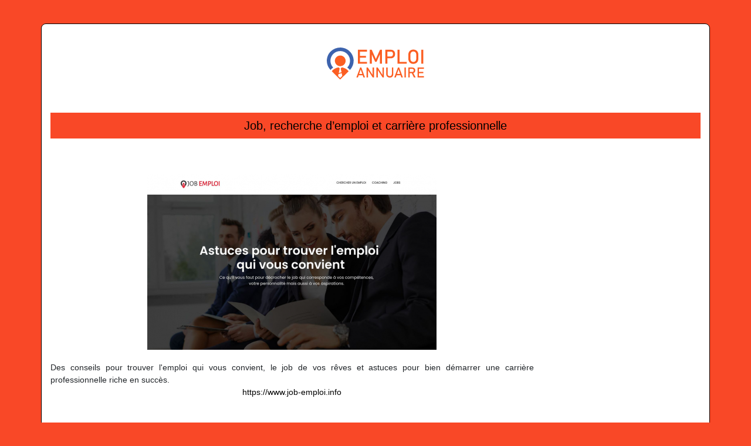

--- FILE ---
content_type: image/svg+xml
request_url: https://www.emploi-annuaire.com/wp-content/uploads/2021/12/logo.svg
body_size: 1491
content:
<?xml version="1.0" encoding="utf-8"?>
<!-- Generator: Adobe Illustrator 24.1.0, SVG Export Plug-In . SVG Version: 6.00 Build 0)  -->
<svg version="1.1" id="Layer_1" xmlns="http://www.w3.org/2000/svg" xmlns:xlink="http://www.w3.org/1999/xlink" x="0px" y="0px"
	 width="166.3px" height="55.4px" viewBox="0 0 166.3 55.4" style="enable-background:new 0 0 166.3 55.4;" xml:space="preserve">
<style type="text/css">
	.st0{fill:#FB5E22;}
	.st1{fill-rule:evenodd;clip-rule:evenodd;fill:#3D63AD;}
	.st2{fill-rule:evenodd;clip-rule:evenodd;fill:#FB5E22;}
</style>
<g>
	<g>
		<path class="st0" d="M53.2,3.8h3.4V28h-3.4V3.8z M54.8,3.8h13.9V7H54.8V3.8z M54.8,14.4h12.1v3.2H54.8V14.4z M54.8,24.8h13.9V28
			H54.8V24.8z"/>
		<path class="st0" d="M91,3.8h3.2V28h-3.3V9.9l0.2,1.1l-6,13.7h-2.4l-6-13.4l0.2-1.4V28h-3.3V3.8h3.2l7.1,16L91,3.8z"/>
		<path class="st0" d="M100.1,3.8h3.4V28h-3.4V3.8z M101.9,15.4h7.7c0.7,0,1.4-0.2,1.9-0.5c0.6-0.3,1-0.8,1.3-1.5
			c0.3-0.6,0.5-1.4,0.5-2.2c0-0.8-0.2-1.6-0.5-2.2c-0.3-0.6-0.7-1.1-1.3-1.5C111,7.2,110.4,7,109.6,7h-7.7V3.8h7.6
			c1.4,0,2.7,0.3,3.8,0.9s2,1.5,2.6,2.6c0.6,1.1,0.9,2.4,0.9,3.9c0,1.5-0.3,2.8-0.9,3.9c-0.6,1.1-1.5,2-2.6,2.6
			c-1.1,0.6-2.4,0.9-3.8,0.9h-7.6V15.4z"/>
		<path class="st0" d="M121,3.8h3.4V28H121V3.8z M122.7,24.8h13.9V28h-13.9V24.8z"/>
		<path class="st0" d="M143.5,27.1c-1.3-0.7-2.3-1.8-3-3.1c-0.7-1.3-1.1-2.9-1.1-4.7v-6.9c0-1.8,0.4-3.3,1.1-4.7
			c0.7-1.3,1.7-2.4,3-3.1c1.3-0.7,2.8-1.1,4.5-1.1c1.7,0,3.2,0.4,4.5,1.1c1.3,0.7,2.3,1.8,3,3.1c0.7,1.3,1.1,2.9,1.1,4.7v6.9
			c0,1.8-0.4,3.3-1.1,4.7c-0.7,1.3-1.7,2.4-3,3.1c-1.3,0.7-2.8,1.1-4.5,1.1C146.2,28.2,144.8,27.9,143.5,27.1z M150.6,24.2
			c0.8-0.4,1.3-1.1,1.8-1.9c0.4-0.8,0.6-1.8,0.6-2.9v-7.1c0-1.1-0.2-2-0.6-2.9c-0.4-0.8-1-1.5-1.8-1.9c-0.8-0.4-1.6-0.7-2.6-0.7
			c-1,0-1.9,0.2-2.6,0.7c-0.8,0.4-1.3,1.1-1.8,1.9c-0.4,0.8-0.6,1.8-0.6,2.9v7.1c0,1.1,0.2,2,0.6,2.9c0.4,0.8,1,1.5,1.8,1.9
			c0.8,0.4,1.6,0.7,2.6,0.7C148.9,24.9,149.8,24.7,150.6,24.2z"/>
		<path class="st0" d="M165,28h-3.4V3.8h3.4V28z"/>
		<path class="st0" d="M57,34.5H59l6.3,17.2h-2.6L58,37.8l-4.8,13.9h-2.6L57,34.5z M53.6,45.6h9v2.3h-9V45.6z"/>
		<path class="st0" d="M68,34.5h2.2l8.4,13.3l-0.3,0.3V34.5h2.4v17.2h-2.2l-8.4-13.1l0.3-0.3v13.4H68V34.5z"/>
		<path class="st0" d="M84.9,34.5h2.2l8.4,13.3l-0.3,0.3V34.5h2.4v17.2h-2.2L87,38.6l0.3-0.3v13.4h-2.4V34.5z"/>
		<path class="st0" d="M104.4,51.1c-0.9-0.5-1.6-1.2-2.1-2.2c-0.5-1-0.7-2.1-0.7-3.5v-11h2.4v11.1c0,1.3,0.3,2.2,0.9,2.9
			c0.6,0.7,1.5,1,2.7,1c1.2,0,2.1-0.3,2.7-1c0.6-0.7,1-1.7,1-2.9V34.5h2.4v11c0,1.3-0.2,2.5-0.7,3.5c-0.5,1-1.2,1.7-2.1,2.2
			c-0.9,0.5-2,0.8-3.3,0.8C106.4,51.9,105.3,51.6,104.4,51.1z"/>
		<path class="st0" d="M121.7,34.5h2.1l6.3,17.2h-2.6l-4.8-13.9L118,51.7h-2.6L121.7,34.5z M118.3,45.6h9v2.3h-9V45.6z"/>
		<path class="st0" d="M135.2,51.7h-2.4V34.5h2.4V51.7z"/>
		<path class="st0" d="M139.4,34.5h2.4v17.2h-2.4V34.5z M140.5,42.1h5.9c0.5,0,0.9-0.1,1.2-0.3c0.4-0.2,0.6-0.5,0.8-0.9
			c0.2-0.4,0.3-0.9,0.3-1.4s-0.1-1-0.3-1.4c-0.2-0.4-0.5-0.7-0.8-0.9c-0.4-0.2-0.8-0.3-1.2-0.3h-5.9v-2.3h5.8c1,0,1.9,0.2,2.6,0.6
			c0.8,0.4,1.3,1,1.8,1.7c0.4,0.8,0.6,1.6,0.6,2.6c0,1-0.2,1.9-0.6,2.6c-0.4,0.8-1,1.3-1.8,1.7c-0.8,0.4-1.6,0.6-2.6,0.6h-5.8V42.1z
			 M145.2,43.9l2.4-0.5l4.4,8.4h-2.9L145.2,43.9z"/>
		<path class="st0" d="M155.2,34.5h2.4v17.2h-2.4V34.5z M156.4,34.5h9.9v2.3h-9.9V34.5z M156.4,42h8.6v2.3h-8.6V42z M156.4,49.4h9.9
			v2.3h-9.9V49.4z"/>
	</g>
</g>
<g>
	<path class="st1" d="M39.5,38.8c8.6-9,8.5-23.3-0.3-32.1l0,0c-8.9-8.9-23.5-8.9-32.5,0l0,0c-8.8,8.8-8.9,23.2-0.3,32.1
		C7,38,7.7,37.2,8.5,36.5c0.8-0.7,1.6-1.3,2.4-1.9c-6.3-6.5-6.3-17.1,0.2-23.6c6.5-6.5,17.2-6.5,23.7,0c6.5,6.5,6.5,17,0.2,23.6
		c0.8,0.6,1.6,1.2,2.4,1.9C38.2,37.2,38.9,38,39.5,38.8z"/>
	<path class="st2" d="M16.5,16.5c3.6-3.6,9.4-3.6,13,0c3.6,3.6,3.6,9.4,0,13c-3.6,3.6-9.4,3.6-13,0C12.9,25.8,12.9,20,16.5,16.5
		L16.5,16.5z M22.9,52.6l-3.6-3.6l0.7-3.2l5.5-1.5l1,4.7L22.9,52.6L22.9,52.6z M22.9,55.4L37.3,41c-0.6-0.8-1.3-1.5-2-2.2
		c-2.7-2.5-6.1-4-9.7-4.5l-1.9,1.9l1.5,6.5L20.4,44l1.7-7.8l-1.9-1.9c-3.5,0.5-7,2-9.7,4.5c-0.8,0.7-1.4,1.5-2,2.2L22.9,55.4z"/>
</g>
</svg>
